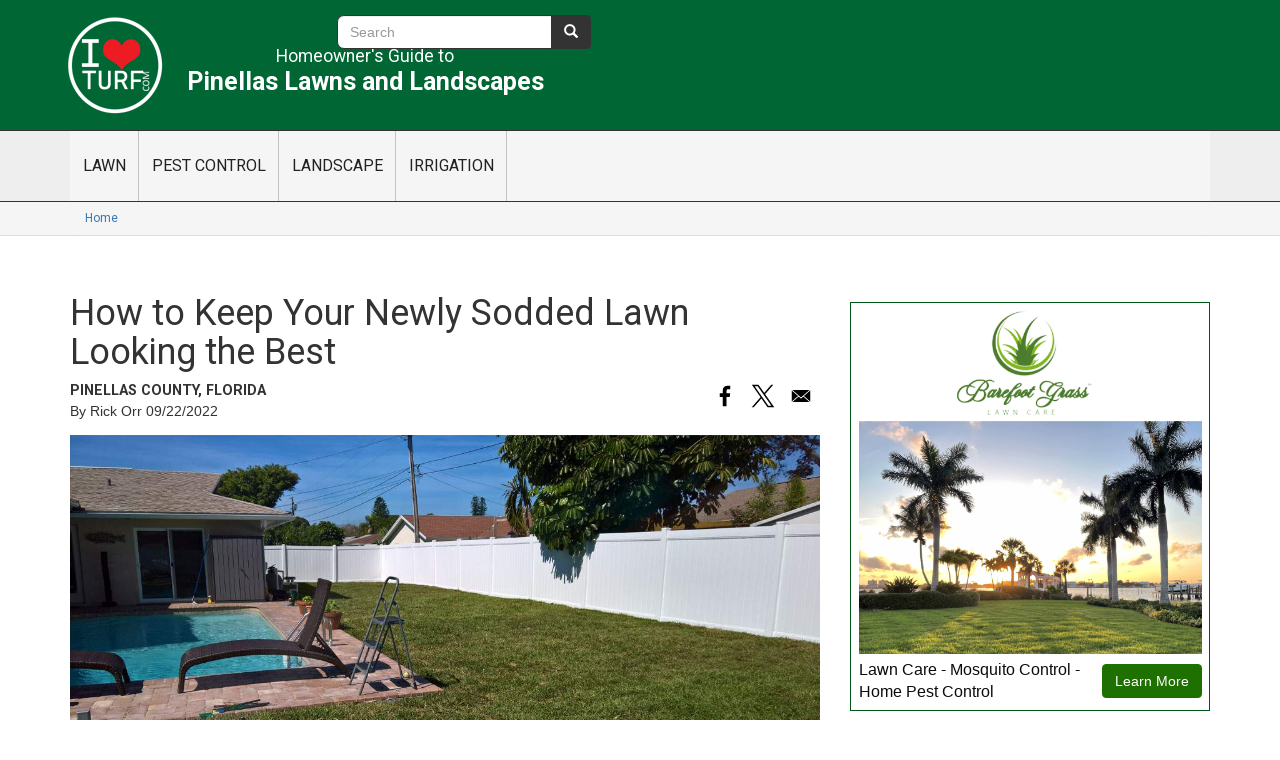

--- FILE ---
content_type: text/html; charset=UTF-8
request_url: https://iloveturf.com/library/articles/how-keep-your-newly-sodded-lawn-looking-best
body_size: 13187
content:
<!DOCTYPE html>
<html  lang="en" dir="ltr" prefix="og: https://ogp.me/ns#">
<head>
    <link rel="stylesheet" href="https://use.fontawesome.com/releases/v5.0.12/css/all.css" integrity="sha384-G0fIWCsCzJIMAVNQPfjH08cyYaUtMwjJwqiRKxxE/rx96Uroj1BtIQ6MLJuheaO9" crossorigin="anonymous">
    <meta charset="utf-8" />
<noscript><style>form.antibot * :not(.antibot-message) { display: none !important; }</style>
</noscript><script async src="https://www.googletagmanager.com/gtag/js?id=G-WQS5B6F6J3"></script>
<script>window.dataLayer = window.dataLayer || [];function gtag(){dataLayer.push(arguments)};gtag("js", new Date());gtag("set", "developer_id.dMDhkMT", true);gtag("config", "G-WQS5B6F6J3", {"groups":"default","page_placeholder":"PLACEHOLDER_page_location","allow_ad_personalization_signals":false});gtag("config", "UA-10541811-1", {"groups":"default","anonymize_ip":true,"page_placeholder":"PLACEHOLDER_page_path","allow_ad_personalization_signals":false});</script>
<meta name="description" content="Learn why your newly sodded lawn looks so good when installed, why it is now failing and how to keep your newly installed lawn looking sod farm perfect." />
<link rel="canonical" href="https://iloveturf.com/library/articles/how-keep-your-newly-sodded-lawn-looking-best" />
<meta property="og:image" content="https://iloveturf.com/sites/default/files/2022-09/New-Sod.jpg" />
<meta property="article:tag" content="St Augustine Lawns" />
<meta name="facebook-domain-verification" content="kvf2txxuwvvffl19njrxs5xj6tmj9w" />
<meta name="Generator" content="Drupal 10 (https://www.drupal.org)" />
<meta name="MobileOptimized" content="width" />
<meta name="HandheldFriendly" content="true" />
<meta name="viewport" content="width=device-width, initial-scale=1.0" />
<link rel="icon" href="/sites/default/files/favicon_0_0.ico" type="image/vnd.microsoft.icon" />

        <title>How to Keep Your Newly Sodded Lawn Looking the Best | ILoveTurf.com</title>
        <link rel="stylesheet" media="all" href="/sites/default/files/css/css_O7HRaVuKIo3IGC9SmDoPjShd9ORLqeeX8OOxwEcMBBA.css?delta=0&amp;language=en&amp;theme=ccc_bs&amp;include=[base64]" />
<link rel="stylesheet" media="all" href="//cdnjs.cloudflare.com/ajax/libs/font-awesome/6.6.0/css/all.min.css" />
<link rel="stylesheet" media="all" href="/sites/default/files/css/css_rwfj6dZhLNQST7Shrx_ulKOGNq3QKbl3qoCwqL0BP9E.css?delta=2&amp;language=en&amp;theme=ccc_bs&amp;include=[base64]" />
<link rel="stylesheet" media="all" href="/sites/default/files/css/css_ni4pDbFS_yzp96StFNlbk1XaKSj-TyNkwHcSrtPmTDc.css?delta=3&amp;language=en&amp;theme=ccc_bs&amp;include=[base64]" />

        

        
</head>
<body class="node-373 path-node page-node-type-article has-glyphicons">
<a href="#main-content" class="visually-hidden focusable skip-link">
    Skip to main content
</a>

<div class="responsive-menu-page-wrapper">
  

            <div class="col-md-12" role="heading" id="heading">
            <div class="container">

                                                              <div class="region region-branding">
                <a class="logo" href="/" title="Home" rel="home">
            <img src="/sites/default/files/lawn-care-pest-control-logo_0_0.png" alt="Home" />
        </a>
                    <p class="navbar-slogan"><span>Homeowner's Guide to</span><br>Pinellas Lawns and Landscapes</p>
    
  </div>

                                    
                
                
                                                              <div class="region region-account">
    <div class="search-block-form block block-search block-search-form-block" data-drupal-selector="search-block-form" id="block-searchform" role="search">
  
    
      <form action="/search/node" method="get" id="search-block-form" accept-charset="UTF-8">
  <div class="form-item js-form-item form-type-search js-form-type-search form-item-keys js-form-item-keys form-no-label form-group">
      <label for="edit-keys" class="control-label sr-only">Search</label>
  
  
  <div class="input-group"><input title="Enter the terms you wish to search for." data-drupal-selector="edit-keys" class="form-search form-control" placeholder="Search" type="search" id="edit-keys" name="keys" value="" size="15" maxlength="128" data-toggle="tooltip" /><span class="input-group-btn"><button type="submit" value="Search" class="button js-form-submit form-submit btn-primary btn icon-only"><span class="sr-only">Search</span><span class="icon glyphicon glyphicon-search" aria-hidden="true"></span></button></span></div>

  
  
  </div>
<div class="form-actions form-group js-form-wrapper form-wrapper" data-drupal-selector="edit-actions" id="edit-actions--2"></div>

</form>

  </div>

  </div>

                                                                    
                
            </div>
        </div>
    

                    <div id="header-wrapper">
            <header class="navbar navbar-default container" id="navbar" role="banner">
                                    <div class="navbar-header">
                          <div class="region region-navigation">
    <section id="block-mainmenu-2" class="block block-tb-megamenu block-tb-megamenu-menu-blockmain clearfix">
  
    

      <nav  class="tbm tbm-main tbm-no-arrows" id="0e1791df-3cae-4f25-89ec-ca8fe0e3b6c3" data-breakpoint="980" aria-label="main navigation">
      <button class="tbm-button" type="button" aria-label="Toggle Menu Button">
      <span class="tbm-button-container">
        <span></span>
        <span></span>
        <span></span>
        <span></span>
      </span>
    </button>
    <div class="tbm-collapse ">
    <ul  class="tbm-nav level-0 items-4" >
        <li  class="tbm-item level-1 tbm-item--has-dropdown" aria-level="1" >
      <div class="tbm-link-container">
            <a href="/articles"  class="tbm-link level-1 tbm-toggle" aria-expanded="false">
                LAWN
          </a>
                <button class="tbm-submenu-toggle"><span class="visually-hidden">Toggle submenu</span></button>
          </div>
    <div  class="tbm-submenu tbm-item-child tbm-has-width" style="width: 600px;">
      <div  class="tbm-row">
      <div  class="tbm-column span6">
  <div class="tbm-column-inner">
               <ul  class="tbm-subnav level-1 items-5">
        <li  class="tbm-item level-2" aria-level="2" >
      <div class="tbm-link-container">
            <a href="/articles/about-lawn-spraying"  class="tbm-link level-2">
                ABOUT LAWN SPRAYING
          </a>
            </div>
    
</li>

        <li  class="tbm-item level-2" aria-level="2" >
      <div class="tbm-link-container">
            <a href="/articles/bugs-in-the-lawn"  class="tbm-link level-2">
                BUGS IN THE LAWN
          </a>
            </div>
    
</li>

        <li  class="tbm-item level-2" aria-level="2" >
      <div class="tbm-link-container">
            <a href="/articles/fungus-and-disease"  class="tbm-link level-2">
                FUNGUS AND DISEASE
          </a>
            </div>
    
</li>

        <li  class="tbm-item level-2" aria-level="2" >
      <div class="tbm-link-container">
            <a href="/articles/st-augustine-lawns"  class="tbm-link level-2">
                ST. AUGUSTINE LAWNS
          </a>
            </div>
    
</li>

        <li  class="tbm-item level-2" aria-level="2" >
      <div class="tbm-link-container">
            <a href="/articles/weeds"  class="tbm-link level-2">
                WEEDS
          </a>
            </div>
    
</li>

  </ul>

      </div>
</div>

      <div  class="tbm-column span6">
  <div class="tbm-column-inner">
                 <div  class="tbm-block">
    <div class="block-inner">
      <section id="block-views-blockblocks-for-mega-menu-block-1" class="block block-views block-views-blockblocks-for-mega-menu-block-1 clearfix">
  
    

      <div class="views-element-container form-group"><div class="view view-blocks-for-mega-menu view-id-blocks_for_mega_menu view-display-id-block_1 js-view-dom-id-960766edb6b63978131a81dbc6bbd2a3418b412bdc08843994ad5f9374b1cb72">
  
    
      
      <div class="view-content">
          <div class="views-row"><div class="views-field views-field-field-category-image"><div class="field-content">  <img loading="lazy" src="/sites/default/files/styles/media_library/public/2022-03/Lawn-Care-Pinellas%5B1%5D.jpg?itok=cQbH4xY2" width="220" height="115" alt="Lawn Care Pinellas" class="img-responsive" />


</div></div><div class="views-field views-field-name"><span class="field-content">Lawn Care</span></div><div class="views-field views-field-description__value"><span class="field-content"><p>Local Experts share their knowledge and expertise about Pinellas County turf, weeds, bugs and more</p>
</span></div></div>

    </div>
  
          </div>
</div>

  </section>


    </div>
  </div>

      </div>
</div>

  </div>

  </div>

</li>

        <li  class="tbm-item level-1 tbm-left tbm-item--has-dropdown" aria-level="1" >
      <div class="tbm-link-container">
            <a href="/articles/pest-control"  class="tbm-link level-1 tbm-toggle" aria-expanded="false">
                PEST CONTROL
          </a>
                <button class="tbm-submenu-toggle"><span class="visually-hidden">Toggle submenu</span></button>
          </div>
    <div  class="tbm-submenu tbm-item-child tbm-has-width" style="width: 600px;">
      <div  class="tbm-row">
      <div  class="tbm-column span6">
  <div class="tbm-column-inner">
               <ul  class="tbm-subnav level-1 items-3">
        <li  class="tbm-item level-2" aria-level="2" >
      <div class="tbm-link-container">
            <a href="/articles/about-pest-control"  class="tbm-link level-2">
                ABOUT PEST CONTROL
          </a>
            </div>
    
</li>

        <li  class="tbm-item level-2" aria-level="2" >
      <div class="tbm-link-container">
            <a href="/articles/roaches"  class="tbm-link level-2">
                ROACHES
          </a>
            </div>
    
</li>

        <li  class="tbm-item level-2" aria-level="2" >
      <div class="tbm-link-container">
            <a href="/articles/ants"  class="tbm-link level-2">
                ANTS
          </a>
            </div>
    
</li>

  </ul>

      </div>
</div>

      <div  class="tbm-column span6">
  <div class="tbm-column-inner">
                 <div  class="tbm-block">
    <div class="block-inner">
      <section id="block-views-blockblocks-for-mega-menu-block-2" class="block block-views block-views-blockblocks-for-mega-menu-block-2 clearfix">
  
    

      <div class="views-element-container form-group"><div class="view view-blocks-for-mega-menu view-id-blocks_for_mega_menu view-display-id-block_2 js-view-dom-id-78f7b5b329b1f3052f6a91543efc118c947fd64084c001114cfea763e821cadb">
  
    
      
      <div class="view-content">
          <div class="views-row"><div class="views-field views-field-field-category-image"><div class="field-content">  <img loading="lazy" src="/sites/default/files/styles/media_library/public/2022-03/pest-control-pinellas%5B1%5D.jpg?itok=iRTuuri4" width="220" height="115" alt="Pest Control Pinellas" class="img-responsive" />


</div></div><div class="views-field views-field-name"><span class="field-content">Pest Control</span></div><div class="views-field views-field-description__value"><span class="field-content"><p>Local experts share their knowledge and expertise about Pinellas County pests in and around the home.</p>
</span></div></div>

    </div>
  
          </div>
</div>

  </section>


    </div>
  </div>

      </div>
</div>

  </div>

  </div>

</li>

        <li  class="tbm-item level-1 tbm-item--has-dropdown" aria-level="1" >
      <div class="tbm-link-container">
            <a href="/articles/landscape"  class="tbm-link level-1 tbm-toggle" aria-expanded="false">
                LANDSCAPE
          </a>
                <button class="tbm-submenu-toggle"><span class="visually-hidden">Toggle submenu</span></button>
          </div>
    <div  class="tbm-submenu tbm-item-child tbm-has-width" style="width: 600px;">
      <div  class="tbm-row">
      <div  class="tbm-column span6">
  <div class="tbm-column-inner">
               <ul  class="tbm-subnav level-1 items-3">
        <li  class="tbm-item level-2" aria-level="2" >
      <div class="tbm-link-container">
            <a href="/articles/landscape-design"  class="tbm-link level-2">
                LANDSCAPE DESIGN
          </a>
            </div>
    
</li>

        <li  class="tbm-item level-2" aria-level="2" >
      <div class="tbm-link-container">
            <a href="/articles/landscape-care"  class="tbm-link level-2">
                LANDSCAPE CARE
          </a>
            </div>
    
</li>

        <li  class="tbm-item level-2" aria-level="2" >
      <div class="tbm-link-container">
            <a href="/articles/plants"  class="tbm-link level-2">
                PLANTS
          </a>
            </div>
    
</li>

  </ul>

      </div>
</div>

      <div  class="tbm-column span6">
  <div class="tbm-column-inner">
                 <div  class="tbm-block">
    <div class="block-inner">
      <section id="block-views-blockblocks-for-mega-menu-block-3" class="block block-views block-views-blockblocks-for-mega-menu-block-3 clearfix">
  
    

      <div class="views-element-container form-group"><div class="view view-blocks-for-mega-menu view-id-blocks_for_mega_menu view-display-id-block_3 js-view-dom-id-f61bd807387f6817cb14f49aa62c45b3ea4e5b7568935637cd472e225e79f3eb">
  
    
      
      <div class="view-content">
          <div class="views-row"><div class="views-field views-field-field-category-image"><div class="field-content">  <img loading="lazy" src="/sites/default/files/styles/media_library/public/2022-03/landscaping-pinellas-fl%5B1%5D.jpg?itok=c-InTAaE" width="220" height="115" alt="Landscape Pinellas FL" class="img-responsive" />


</div></div><div class="views-field views-field-name"><span class="field-content">Landscape</span></div><div class="views-field views-field-description__value"><span class="field-content"><p>Local experts share their knowledge and expertise about design, hardscape and plant materials for Pinellas County landscapes.</p>
</span></div></div>

    </div>
  
          </div>
</div>

  </section>


    </div>
  </div>

      </div>
</div>

  </div>

  </div>

</li>

        <li  class="tbm-item level-1 tbm-center tbm-item--has-dropdown" aria-level="1" >
      <div class="tbm-link-container">
            <a href="/articles/irrigation"  class="tbm-link level-1 tbm-toggle" aria-expanded="false">
                IRRIGATION
          </a>
                <button class="tbm-submenu-toggle"><span class="visually-hidden">Toggle submenu</span></button>
          </div>
    <div  class="tbm-submenu tbm-item-child tbm-has-width" style="width: 600px;">
      <div  class="tbm-row">
      <div  class="tbm-column span6">
  <div class="tbm-column-inner">
               <ul  class="tbm-subnav level-1 items-3">
        <li  class="tbm-item level-2" aria-level="2" >
      <div class="tbm-link-container">
            <a href="/articles/irrigation-care"  class="tbm-link level-2">
                IRRIGATION CARE
          </a>
            </div>
    
</li>

        <li  class="tbm-item level-2" aria-level="2" >
      <div class="tbm-link-container">
            <a href="/articles/irrigation-equipment"  class="tbm-link level-2">
                IRRIGATION EQUIPMENT
          </a>
            </div>
    
</li>

        <li  class="tbm-item level-2" aria-level="2" >
      <div class="tbm-link-container">
            <a href="/articles/irrigation-design"  class="tbm-link level-2">
                IRRIGATION DESIGN 
          </a>
            </div>
    
</li>

  </ul>

      </div>
</div>

      <div  class="tbm-column span6">
  <div class="tbm-column-inner">
                 <div  class="tbm-block">
    <div class="block-inner">
      <section id="block-views-blockblocks-for-mega-menu-block-4" class="block block-views block-views-blockblocks-for-mega-menu-block-4 clearfix">
  
    

      <div class="views-element-container form-group"><div class="view view-blocks-for-mega-menu view-id-blocks_for_mega_menu view-display-id-block_4 js-view-dom-id-773ed281bf532fd8c2eaecea3828220be583e1c9a164b51b7328dc749d1fcdd0">
  
    
      
      <div class="view-content">
          <div class="views-row"><div class="views-field views-field-field-category-image"><div class="field-content">  <img loading="lazy" src="/sites/default/files/styles/media_library/public/2022-03/irrigation-pinellas-fl%5B1%5D_0.jpg?itok=sa9jWcLI" width="220" height="115" alt="Irrigation Pinellas FL" class="img-responsive" />


</div></div><div class="views-field views-field-name"><span class="field-content">Irrigation</span></div><div class="views-field views-field-description__value"><span class="field-content"><p>Local experts share their knowledge and expertise about irrigation equipment, design, maintenance, and operation in Pinellas County</p>
</span></div></div>

    </div>
  
          </div>
</div>

  </section>


    </div>
  </div>

      </div>
</div>

  </div>

  </div>

</li>

  </ul>

      </div>
  </nav>

<script>
if (window.matchMedia("(max-width: 980px)").matches) {
  document.getElementById("0e1791df-3cae-4f25-89ec-ca8fe0e3b6c3").classList.add('tbm--mobile');
}

  document.getElementById('0e1791df-3cae-4f25-89ec-ca8fe0e3b6c3').classList.add('tbm--mobile-hide');

</script>

  </section>

<section id="block-responsivemenumobileicon" class="responsive-menu-toggle-wrapper responsive-menu-toggle block block-responsive-menu block-responsive-menu-toggle clearfix">
  
    

      <a id="toggle-icon" class="toggle responsive-menu-toggle-icon" title="Menu" href="#off-canvas">
  <span class="icon"></span><span class="label">Menu</span>
</a>
  </section>


  </div>

                                                                    </div>

                                                                        </header>
        </div><!-- /header-wrapper -->
    
               <div class="breadcrumbs-wrapper">
             <div class="container">
                  <div class="region region-breadcrumbs">
        <ol class="breadcrumb">
          <li >
                  <a href="/">Home</a>
              </li>
      </ol>


  </div>

             </div>
         </div>
      

    <div role="main" class="main-container container js-quickedit-main-content">
        <div class="row">

                        
                                    <section class="col-md-8" id="main-content-container">

                                                                            <div class="highlighted">  <div class="region region-highlighted">
    <div data-drupal-messages-fallback class="hidden"></div>

  </div>
</div>
                                    
                                                                            
                                    
                                                    <a id="main-content"></a>
                      <div class="region region-content">
        <h1 class="page-header">
<span>How to Keep Your Newly Sodded Lawn Looking the Best</span>
</h1>

<section id="block-ccc-block-3" class="block block-block-content block-block-contenta4f0a51c-7916-4d7a-978e-93546a20b941 clearfix">
  
    

      
            <div class="field field--name-body field--type-text-with-summary field--label-hidden field--item"><p class="region-disclaimer"><strong>PINELLAS COUNTY, FLORIDA</strong></p></div>
      
  </section>

<section id="block-bettersocialsharingbuttons" class="block block-better-social-sharing-buttons block-social-sharing-buttons-block clearfix">
  
    

      

<div style="display: none"><link rel="preload" href="/modules/contrib/better_social_sharing_buttons/assets/dist/sprites/social-icons--no-color.svg" as="image" type="image/svg+xml" crossorigin="anonymous" /></div>

<div class="social-sharing-buttons">
                <a href="https://www.facebook.com/sharer/sharer.php?u=https://iloveturf.com/library/articles/how-keep-your-newly-sodded-lawn-looking-best&amp;title=How%20to%20Keep%20Your%20Newly%20Sodded%20Lawn%20Looking%20the%20Best" target="_blank" title="Share to Facebook" aria-label="Share to Facebook" class="social-sharing-buttons-button share-facebook" rel="noopener">
            <svg aria-hidden="true" width="30px" height="30px" style="border-radius:3px;">
                <use href="/modules/contrib/better_social_sharing_buttons/assets/dist/sprites/social-icons--no-color.svg#facebook" />
            </svg>
        </a>
    
                <a href="https://twitter.com/intent/tweet?text=How%20to%20Keep%20Your%20Newly%20Sodded%20Lawn%20Looking%20the%20Best+https://iloveturf.com/library/articles/how-keep-your-newly-sodded-lawn-looking-best" target="_blank" title="Share to X" aria-label="Share to X" class="social-sharing-buttons-button share-x" rel="noopener">
            <svg aria-hidden="true" width="30px" height="30px" style="border-radius:3px;">
                <use href="/modules/contrib/better_social_sharing_buttons/assets/dist/sprites/social-icons--no-color.svg#x" />
            </svg>
        </a>
    
        
        
        
        
    
    
        
        
        
        
                <a href="/cdn-cgi/l/email-protection#[base64]" title="Share to Email" aria-label="Share to Email" class="social-sharing-buttons-button share-email" target="_blank" rel="noopener">
            <svg aria-hidden="true" width="30px" height="30px" style="border-radius:3px;">
                <use href="/modules/contrib/better_social_sharing_buttons/assets/dist/sprites/social-icons--no-color.svg#email" />
            </svg>
        </a>
    
        
    </div>

  </section>

  <article class="article is-promoted full clearfix">

    
        

            <footer>
            <div class="author">
                By Rick Orr 
<span><time datetime="2022-09-22T10:22:39-04:00" title="Thursday, September 22, 2022 - 10:22">09/22/2022</time>
</span>
            </div>
        </footer>
    
    <div class="content">
        
            <div class="field field--name-body field--type-text-with-summary field--label-hidden field--item"><figure role="group" class="align-center">
<div>
  
  
  <div class="field field--name-field-media-image field--type-image field--label-visually_hidden">
    <div class="field--label sr-only">Image</div>
              <div class="field--item">  <img loading="lazy" src="/sites/default/files/styles/original_image_tinified_/public/2022-09/New-Sod_0.jpg?itok=SiYIMp8M" width="1200" height="628" alt="Newly planted St Augustine lawn with sod" class="img-responsive">


</div>
          </div>

</div>

<figcaption>Newly planted St Augustine lawn</figcaption>
</figure>


<p class="heading">My Newly Sodded Lawn Looks Worse Every Day</p>

<p>Homeowners become disappointed when their newly sodded lawn, which looked so good at first, now looks like the lawn they replaced. And it is getting worse every day.</p>

<p class="heading">Why Sod Looks So Good After Planting</p>

<figure role="group" class="align-right">
<div>
  
  
  <div class="field field--name-field-media-image field--type-image field--label-visually_hidden">
    <div class="field--label sr-only">Image</div>
              <div class="field--item">  <img loading="lazy" src="/sites/default/files/styles/original_image_tinified_/public/2022-09/New-Sod-Council-Growers-Small.jpg?itok=azAG8rsC" width="350" height="197" alt="Sod field and irrigation" class="img-responsive">


</div>
          </div>

</div>

<figcaption>Photo Courtesy of Council Growers Sod Farm</figcaption>
</figure>


<p>Sod farms are operated by professional farmers who have cultivated turf for years. The soils have been tilled and are uniform. Fields are level and in full sun all day. The irrigation is designed for a sod field and kept in tip-top condition.</p>

<p>Mowing, fertilization, insect, and weed control are done by professionals with professional equipment and products. Many of the products they use are restricted to use on sod farms only.</p>

<p>They grow turf under near-perfect conditions. Then they harvest the best-looking sod from their best fields to be installed on your lawn. The sod looks great after it is installed.</p>

<p class="heading">Why a Newly Sodded Lawn Goes South</p>

<figure role="group" class="align-right">
<div>
  
  
  <div class="field field--name-field-media-image field--type-image field--label-visually_hidden">
    <div class="field--label sr-only">Image</div>
              <div class="field--item">  <img loading="lazy" src="/sites/default/files/styles/original_image_tinified_/public/2022-09/New-Sod-Prep-Small.jpg?itok=Hc8kBJfZ" width="350" height="197" alt="Lawn prepared for planting of sod" class="img-responsive">


</div>
          </div>

</div>

<figcaption></figcaption>
</figure>


<p>Prior to installation, your lawn was stripped of existing vegetation and the sod laid over the exposed soil. Nothing or very little was done to till the soil. Buried construction debris, roots, shells, mulch, etc. remain and are out of sight. The result is a variety of soil conditions – droughty areas, slopes, hills, shallow soils over roots, hard pans, and more variations.</p>

<p>The lawn is not level and there are shady areas and open sunny areas. Edges along masonry surfaces dry out faster. Traffic wears down the turf.</p>

<p>Home irrigation is designed to irrigate turf and shrubs – often sacrificing the best design to be economical. Little or no effort is given to the separation of zones for turf and shrubs, shade, open sun, slopes, or areas attached to masonry surfaces. The design is poor for turf.</p>

<p>Irrigation rarely receives regular maintenance or repair. And when there is an irrigation failure, the system is repaired with the cheapest components.</p>

<p>Mowing is done by amateurs – either by the homeowner or companies using whomever they can get to show up for work.</p>

<p>Fertilization, insect, and weed control are done by the homeowner or professionals. Due to regulations, they have one hand tied behind their back. However, unless completely ignored, fertility, bugs, and weeds are not problematic.</p>

<p class="heading">Poor Conditions Produce Poor Turf</p>

<p>Over time, the sod reaches its highest potential under the conditions provided. Areas with poor soils, mowing and irrigation become weak and thin, and areas with good soils, mowing and irrigation thrive.</p>

<p>A newly sodded lawn declines because of the differences between growing turf on a sod farm and your lawn. Sod farms do a better job.</p>

<p class="heading">How to Keep A New Lawn Looking Good</p>

<p>Mowing – be sure the lawn has a canopy height – measured from the soil to the tip of the leaf – of at least 4”. A tall lawn will be more sustainable over a variety of soils and cultural conditions.</p>

<p>Irrigation – Maintain, repair, and upgrade. The better the irrigation, the better your lawn. And water often – you cannot kill a lawn with water, but it will perish in hours from the lack of it. A moist lawn will be more sustainable in a variety of soils and cultural conditions.</p>

<p>Lawn Care – Regular fertilization, and pest control are required. Your lawn is not self-sustaining; however, it is sustainable with regular fertilization and pest control.</p>

<p>Mitigation – Keeping it tall, wet, fertile, and free of bugs does not solve all problems in the lawn. Buried debris and roots, traffic, deep shade, and ponding will need to be mitigated. Either excavate and remove or use an alternative to turf.</p>
</div>
      
    <div class="field field--name-field-related-articles field--type-entity-reference field--label-above">
        <div class="field--label">Related Articles</div>
                <div class="field--items">
                                        <div class="field--item"><div class="icon-col"></div><div class="content-col"><article class="article is-promoted is-sticky related clearfix">


    <div class="content">
        <div class="related-wrapper">
            <div class="related-wrapper-left">
                
            <div class="field field--name-field-teaser-image-media field--type-entity-reference field--label-hidden field--item">  <a href="/library/articles/homeowners-guide-properly-caring-st-augustine-lawn" hreflang="und"><img loading="lazy" src="/sites/default/files/styles/thumbnail/public/healthy-lawn-teaser_0.jpg?itok=U1rZ4j8N" width="100" height="89" alt="Homeowners Guide to Properly Caring for a St Augustine Lawn" class="img-responsive" />

</a>
</div>
      
            </div>
            <div class="related-wrapper-right">
                
                                    <h2>
                        <a href="/library/articles/homeowners-guide-properly-caring-st-augustine-lawn" rel="bookmark">
<span>Homeowners Guide to Properly Caring for a St Augustine Lawn</span>
</a>
                    </h2>
                                
                
            <div class="field field--name-body field--type-text-with-summary field--label-hidden field--item">Growing a great St Augustine lawn is simple if you know where to focus your efforts. But many homeowners spend too much money and effort focused on urban lawn myths and other nonsense. This simple guide for growing a St Augustine lawn exposes the myths, eliminates the nonsense, and provides you the knowledge so you can focus your efforts on what is important and what works. 
</div>
      
            </div>

        </div>
    </div>

</article></div></div>
                            <div class="field--item"><div class="icon-col"></div><div class="content-col"><article class="article related clearfix">


    <div class="content">
        <div class="related-wrapper">
            <div class="related-wrapper-left">
                
            <div class="field field--name-field-teaser-image-media field--type-entity-reference field--label-hidden field--item">  <a href="/library/articles/lesson-1-best-mowing-height-st-augustine-turf-grass-lawn" hreflang="und"><img loading="lazy" src="/sites/default/files/styles/thumbnail/public/2020-04/Mowing-Height-2-Teaser.jpg?itok=3ww5Hmn1" width="95" height="100" alt="Cut away showing the mowing height of St Augustine grass" class="img-responsive" />

</a>
</div>
      
            </div>
            <div class="related-wrapper-right">
                
                                    <h2>
                        <a href="/library/articles/lesson-1-best-mowing-height-st-augustine-turf-grass-lawn" rel="bookmark">
<span>Lesson #1 - The Best Mowing Height for St Augustine Turf Grass Lawn</span>
</a>
                    </h2>
                                
                
            <div class="field field--name-body field--type-text-with-summary field--label-hidden field--item">Organic Lawn Care Tip: Mow St Augustine grass at 3" or higher and you will your lawn will require less water, fertilizer, and pesticides to look great.</div>
      
            </div>

        </div>
    </div>

</article></div></div>
                            <div class="field--item"><div class="icon-col"></div><div class="content-col"><article class="article related clearfix">


    <div class="content">
        <div class="related-wrapper">
            <div class="related-wrapper-left">
                
            <div class="field field--name-field-teaser-image-media field--type-entity-reference field--label-hidden field--item">  <a href="/library/articles/how-set-your-irrigation-system-keep-st-augustine-lawn-alive-2x-week-watering" hreflang="und"><img loading="lazy" src="/sites/default/files/styles/thumbnail/public/irrigation-clock-teaser.jpg?itok=nymkGxpk" width="100" height="98" alt="How to Set Up Your Irrigation System to Keep a St Augustine Lawn Alive with 2x Week Watering Restrictions" class="img-responsive" />

</a>
</div>
      
            </div>
            <div class="related-wrapper-right">
                
                                    <h2>
                        <a href="/library/articles/how-set-your-irrigation-system-keep-st-augustine-lawn-alive-2x-week-watering" rel="bookmark">
<span>How to Set Up Your Irrigation System to Keep a St Augustine Lawn Alive with 2x Week Watering Restrictions</span>
</a>
                    </h2>
                                
                
            <div class="field field--name-body field--type-text-with-summary field--label-hidden field--item"><p>How to set up your irrigation system timer or controller to water your lawn enough to keep it alive, green and healthy and follow water restrictions</p>
</div>
      
            </div>

        </div>
    </div>

</article></div></div>
                                </div>
            </div>

    </div>

</article>

<section class="views-element-container block block-views block-views-blockbio-block-1 clearfix" id="block-ccc-bs-views-block-bio-block-1">
  
    

      <div class="form-group"><div class="view view-bio view-id-bio view-display-id-block_1 js-view-dom-id-3aed179215fe22695b17bae2b40bc84ff5bd725823107fdcfc863aafa4ee949a">
  
    
      
      <div class="view-content">
          <div class="views-row"><div class="views-field views-field-rendered-entity"><span class="field-content"><div class="profile profile--6176 profile--type--contribitor profile--is-default profile--view-mode--admin clearfix">
  
  
            <div class="field field--name-field-photo field--type-image field--label-hidden field--item">  <img loading="lazy" src="/sites/default/files/styles/medium/public/2023-10/RIck-bio-1_1.jpg?itok=ZPWz0qHB" width="147" height="220" alt="Rick Orr Owner-Staff Agronomist Barefoot Grassl/Creator of ILOVETURF.COM" class="img-responsive" />


</div>
      
            <div class="field field--name-field-first field--type-string field--label-hidden field--item">Rick</div>
      
            <div class="field field--name-field-ls field--type-string field--label-hidden field--item">Orr</div>
      
            <div class="field field--name-field-company-name field--type-string field--label-hidden field--item">Staff Agronomist at Barefoot Grass</div>
      
            <div class="field field--name-field-bio field--type-text-long field--label-hidden field--item"><p>Since 1995, Rick Orr has worked in Pinellas County providing turf management and pest control. Rick Orr is a graduate of VA Tech in Agronomy (Turf Ecology) and the creator of Iloveturf.com.&nbsp;</p><p>Since graduating from VA Tech in 1979, Rick worked in the green industry, mostly with golf courses, resorts, and large communities. Rick has obtained certifications in arboriculture, landscape, irrigation, and taught Environmental Horticulture at St Petersburg College.&nbsp;</p><p>Currently, Rick is the Staff Agronomist at Barefoot Grass in Largo, FL. To learn more about Barefoot Grass <a href="https://www.barefootgrass.com/">https://www.barefootgrass.com/</a> Free Price Quote from Barefoot Grass for Home Pest Control and/or Lawn Care <a href="https://www.barefootgrass.com/contact-weed-control/&amp;nbsp">https://www.barefootgrass.com/contact-weed-control/&amp;nbsp</a>;</p><p>Find Rick on these social sites:</p></div>
      

<ul class="social-media-links--platforms platforms inline horizontal">
      <li>
      <a class="social-media-link-icon--linkedin" href="https://www.linkedin.com/in/rickorrcpo/"  >
        <span class='fab fa-linkedin fa-2x'></span>
      </a>

                        <br />
        
        <span><a class="social-media-link--linkedin" href="https://www.linkedin.com/in/rickorrcpo/" >LinkedIn</a></span>
          </li>
      <li>
      <a class="social-media-link-icon--twitter" href="https://x.com/lawnsprayguy"  >
        <span class='fab fa-x-twitter fa-2x'></span>
      </a>

                        <br />
        
        <span><a class="social-media-link--twitter" href="https://x.com/lawnsprayguy" >X</a></span>
          </li>
      <li>
      <a class="social-media-link-icon--facebook" href="https://www.facebook.com/iloveturf"  >
        <span class='fab fa-facebook fa-2x'></span>
      </a>

                        <br />
        
        <span><a class="social-media-link--facebook" href="https://www.facebook.com/iloveturf" >Facebook</a></span>
          </li>
      <li>
      <a class="social-media-link-icon--instagram" href="https://www.instagram.com/lawnsprayguy/"  >
        <span class='fab fa-instagram fa-2x'></span>
      </a>

                        <br />
        
        <span><a class="social-media-link--instagram" href="https://www.instagram.com/lawnsprayguy/" >Instagram</a></span>
          </li>
  </ul>

</div>
</span></div></div>

    </div>
  
          </div>
</div>

  </section>


  </div>

                            </section>

                                                            <aside class="col-md-4" role="complementary">
                          <div class="region region-sidebar-second">
    <section class="views-element-container block block-views block-views-blockad-spots-block-1 clearfix" id="block-views-block-ad-spots-block-1">
  
    

      <div class="form-group"><div class="view view-ad-spots view-id-ad_spots view-display-id-block_1 js-view-dom-id-01079014ae221370eb19239b6ceaf3312313f0e42a0056fb5ec77ec0fee26ae4">
  
    
      
      <div class="view-content">
          <div class="views-row">
<article class="advertisement-cta full clearfix">

    
            
        


            <div class="content border" style="border-color: #015616">
    


        


        <div>
        <a href="https://www.barefootgrass.com/">
            
            <div class="field field--name-field-ad-image field--type-image field--label-hidden field--item">  <img loading="lazy" src="/sites/default/files/2024-01/Barefoot-2.jpg" width="1200" height="1200" alt="View of the Gulf of Mexico framed by Palms at sunset" class="img-responsive" />

</div>
      
        </a>

                    <div class="a-flex">
                                    <span style="color:#0d0c0c ">
            <div class="field field--name-field-copy field--type-string field--label-hidden field--item">Lawn Care - Mosquito Control - Home Pest Control</div>
      </span>
                                                                            <a style="background-color:#1e7000;border-color:#1e7000;color:#fdfcfc" class="btn btn-primary" href="https://www.barefootgrass.com/">Learn More</a>
                                                </div>
                </div>
    </div>

</article>
</div>

    </div>
  
          </div>
</div>

  </section>

<section class="views-element-container block block-views block-views-blockad-spots-block-2 clearfix" id="block-views-block-ad-spots-block-2">
  
    

      <div class="form-group"><div class="view view-ad-spots view-id-ad_spots view-display-id-block_2 js-view-dom-id-b5cf32faf86f70198a74194481f8937be5c55b99cc98c603862a26e86e94c9d5">
  
    
      
      <div class="view-content">
          <div class="views-row">
<article class="advertisement-cta full clearfix">

    
            
        


            <div class="content border" style="border-color: #000000">
    


        


        <div>
        <a href="https://parmeleetreecare.com/">
            
            <div class="field field--name-field-ad-image field--type-image field--label-hidden field--item">  <img loading="lazy" src="/sites/default/files/2024-01/Parmelee-Banner-ad_0.jpg" width="1200" height="628" alt="View of Tampa Bay" class="img-responsive" />

</div>
      
        </a>

                    <div class="a-flex">
                                    <span style="color:#ffffff "></span>
                                                                            <a style="background-color:#156d03;border-color:#156d03;color:#ffffff" class="btn btn-primary" href="https://parmeleetreecare.com/">Free Estimate Parmelee Tree Care</a>
                                                </div>
                </div>
    </div>

</article>
</div>
    <div class="views-row">
<article class="advertisement-cta full clearfix">

    
            
        


            <div class="content border" style="border-color: #000000">
    


        


        <div>
        <a href="https://iloveturf.com/library/articles/how-control-dollar-weed-st-augustine-turf-grass-lawn">
            
            <div class="field field--name-field-ad-image field--type-image field--label-hidden field--item">  <img loading="lazy" src="/sites/default/files/2022-03/Dollarweed-Control.jpg" width="1200" height="628" alt="Dollar Weed infested lawn" class="img-responsive" />

</div>
      
        </a>

                    <div class="a-flex">
                                    <span style="color:#000000 "></span>
                                                                            <a style="background-color:#31318c;border-color:#31318c;color:#ffffff" class="btn btn-primary" href="https://iloveturf.com/library/articles/how-control-dollar-weed-st-augustine-turf-grass-lawn">Learn How to Control Dollar Weed </a>
                                                </div>
                </div>
    </div>

</article>
</div>
    <div class="views-row">
<article class="advertisement-cta full clearfix">

    
            
        


            <div class="content border" style="border-color: #000000">
    


        


        <div>
        <a href="https://iloveturf.com/library/articles/how-set-your-irrigation-system-keep-st-augustine-lawn-alive-2x-week-watering">
            
            <div class="field field--name-field-ad-image field--type-image field--label-hidden field--item">  <img loading="lazy" src="/sites/default/files/2022-03/How-to-Set-Up-Irrigation.jpg" width="1080" height="1080" alt="Rainbird Irrigation Timer" class="img-responsive" />

</div>
      
        </a>

                    <div class="a-flex">
                                    <span style="color:#000000 ">
            <div class="field field--name-field-copy field--type-string field--label-hidden field--item">Learn How to Set Up Your Irrigation for a Great St Augustine Lawn</div>
      </span>
                                                                            <a style="background-color:#085f02;border-color:#085f02;color:#ffffff" class="btn btn-primary" href="https://iloveturf.com/library/articles/how-set-your-irrigation-system-keep-st-augustine-lawn-alive-2x-week-watering">Learn How </a>
                                                </div>
                </div>
    </div>

</article>
</div>
    <div class="views-row">
<article class="advertisement-cta full clearfix">

    
            
        


            <div class="content border" style="border-color: #040931">
    


        


        <div>
        <a href="https://iloveturf.com/library/articles/when-best-time-water-lawn">
            
            <div class="field field--name-field-ad-image field--type-image field--label-hidden field--item">  <img loading="lazy" src="/sites/default/files/2022-03/Best-Time-to-Water.jpg" width="1200" height="628" alt="St Augustine lawn watered with Irrigation" class="img-responsive" />

</div>
      
        </a>

                    <div class="a-flex">
                                    <span style="color:#090101 ">
            <div class="field field--name-field-copy field--type-string field--label-hidden field--item">When is the Best Time to Irrigate a Lawn?</div>
      </span>
                                                                            <a style="background-color:#040995;border-color:#040995;color:#ffffff" class="btn btn-primary" href="https://iloveturf.com/library/articles/when-best-time-water-lawn">Learn When to Water</a>
                                                </div>
                </div>
    </div>

</article>
</div>

    </div>
  
          </div>
</div>

  </section>

<section class="views-element-container block block-views block-views-blockad-spots-block-3 clearfix" id="block-views-block-ad-spots-block-3">
  
    

      <div class="form-group"><div class="view view-ad-spots view-id-ad_spots view-display-id-block_3 js-view-dom-id-1b6078717bad80ee7df5dc21d68e2ef6cf94e2c9c69a882882b962e4eb17470d">
  
    
      
      <div class="view-content">
          <div class="views-row">
<article class="advertisement-cta full clearfix">

    
            
        


            <div class="content border" style="border-color: #0f6b26">
    


        


        <div>
        <a href="http://eepurl.com/dgZVI1">
            
            <div class="field field--name-field-ad-image field--type-image field--label-hidden field--item">  <img loading="lazy" src="/sites/default/files/2024-01/Sign-Up-Ad.jpg" width="1200" height="628" alt="The More You Know the Better Your Landscape with protrait of Rick Orr Agronomist" class="img-responsive" />

</div>
      
        </a>

                    <div class="a-flex">
                                    <span style="color:#096907 ">
            <div class="field field--name-field-copy field--type-string field--label-hidden field--item">Lawn and Landscape Advice. Ideas, Education </div>
      </span>
                                                                            <a style="background-color:#22551b;border-color:#22551b;color:#f8f7f7" class="btn btn-primary" href="http://eepurl.com/dgZVI1">Sign Up for Our Emails</a>
                                                </div>
                </div>
    </div>

</article>
</div>

    </div>
  
          </div>
</div>

  </section>

<section class="views-element-container block block-views block-views-blockad-spots-block-4 clearfix" id="block-views-block-ad-spots-block-4">
  
    

      <div class="form-group"><div class="view view-ad-spots view-id-ad_spots view-display-id-block_4 js-view-dom-id-4fac5ed1d9c596aa1ed0eadbffee86a2c8eed2cd1aa2cf662382b0aaf216a081">
  
    
      
  
          </div>
</div>

  </section>

<section class="views-element-container block block-views block-views-blockad-spots-block-5 clearfix" id="block-views-block-ad-spots-block-5">
  
    

      <div class="form-group"><div class="view view-ad-spots view-id-ad_spots view-display-id-block_5 js-view-dom-id-ba5bb4f28faead84aebcdba5ff3d5cf67a6f5cf60a12e20d0aa9030db1d2471c">
  
    
      
  
          </div>
</div>

  </section>

<section class="views-element-container block block-views block-views-blockad-spots-block-6 clearfix" id="block-views-block-ad-spots-block-6">
  
    

      <div class="form-group"><div class="view view-ad-spots view-id-ad_spots view-display-id-block_6 js-view-dom-id-56d5ea4cb24743938e427b62946c85dd49ef06cde94ca104426ed325d3d12893">
  
    
      
  
          </div>
</div>

  </section>

<section class="views-element-container block block-views block-views-blockad-spots-block-7 clearfix" id="block-views-block-ad-spots-block-7">
  
    

      <div class="form-group"><div class="view view-ad-spots view-id-ad_spots view-display-id-block_7 js-view-dom-id-d906c3559b4525aae88f63f0b0a94b6ad730e195d93b30889776799ce360d3f7">
  
    
      
  
          </div>
</div>

  </section>

<section id="block-responsiveforsidebar" class="block block-block-content block-block-content5634e5c0-5710-435e-9e59-dce567e8a30a clearfix">
  
    

      
            <div class="field field--name-body field--type-text-with-summary field--label-hidden field--item"><script data-cfasync="false" src="/cdn-cgi/scripts/5c5dd728/cloudflare-static/email-decode.min.js"></script><script async src="https://pagead2.googlesyndication.com/pagead/js/adsbygoogle.js"></script>
<!-- Responsive for Sidebar -->
<ins class="adsbygoogle"
     style="display:block"
     data-ad-client="ca-pub-4825687680391740"
     data-ad-slot="7615710704"
     data-ad-format="auto"
     data-full-width-responsive="true"></ins>
<script>
     (adsbygoogle = window.adsbygoogle || []).push({});
</script></div>
      
  </section>

<section id="block-responsiveforsidebar2" class="block block-block-content block-block-content4daee355-6eec-416d-b573-98e820bcbac9 clearfix">
  
    

      
            <div class="field field--name-body field--type-text-with-summary field--label-hidden field--item"><script async src="https://pagead2.googlesyndication.com/pagead/js/adsbygoogle.js"></script>
<!-- Responsive for Sidebar #2 -->
<ins class="adsbygoogle"
     style="display:block"
     data-ad-client="ca-pub-4825687680391740"
     data-ad-slot="7476109901"
     data-ad-format="auto"
     data-full-width-responsive="true"></ins>
<script>
     (adsbygoogle = window.adsbygoogle || []).push({});
</script></div>
      
  </section>

<section id="block-responsiveforsidebar3" class="block block-block-content block-block-contente210e7b1-d5a7-4cd6-964f-911cf6560d9c clearfix">
  
    

      
            <div class="field field--name-body field--type-text-with-summary field--label-hidden field--item"><script async src="https://pagead2.googlesyndication.com/pagead/js/adsbygoogle.js"></script>
<!-- Responsive for Sidebar #3 -->
<ins class="adsbygoogle"
     style="display:block"
     data-ad-client="ca-pub-4825687680391740"
     data-ad-slot="1912633901"
     data-ad-format="auto"
     data-full-width-responsive="true"></ins>
<script>
     (adsbygoogle = window.adsbygoogle || []).push({});
</script></div>
      
  </section>


  </div>

                    </aside>
                                    </div>
    </div>

<div id="carousel">
    </div>



            <footer class="footer" role="contentinfo">

                        <div id="footer-wrapper" class="container">
                  <div class="region region-footer">
    <nav role="navigation" aria-labelledby="block-mainmenu-menu" id="block-mainmenu" class="block block-menu navigation menu--main">
                        
    <h2 class="visually-hidden" id="block-mainmenu-menu">Main menu</h2>
    

                
        <ul class="menu">
                                    <li class="menu-item menu-item--collapsed">
                <a href="/articles" data-drupal-link-system-path="articles">LAWN</a>
                            </li>
                                <li class="menu-item menu-item--collapsed">
                <a href="/articles/pest-control" data-drupal-link-system-path="articles/pest-control">PEST CONTROL</a>
                            </li>
                                <li class="menu-item menu-item--collapsed">
                <a href="/articles/landscape" data-drupal-link-system-path="articles/landscape">LANDSCAPE</a>
                            </li>
                                <li class="menu-item menu-item--collapsed">
                <a href="/articles/irrigation" data-drupal-link-system-path="articles/irrigation">IRRIGATION</a>
                            </li>
            </ul>
        


    </nav><section id="block-socialmedialinks" class="block-social-media-links block block-social-media-links-block clearfix">
  
    

      

<ul class="social-media-links--platforms platforms inline horizontal">
      <li>
      <a class="social-media-link-icon--pinterest" href="https://www.pinterest.com/lawnsprayguy/"  target="_blank" rel="nofollow" >
        <span class='fab fa-pinterest fa-2x'></span>
      </a>

          </li>
      <li>
      <a class="social-media-link-icon--twitter" href="https://x.com/lawnsprayguy"  target="_blank" rel="nofollow" >
        <span class='fab fa-x-twitter fa-2x'></span>
      </a>

          </li>
      <li>
      <a class="social-media-link-icon--facebook" href="https://www.facebook.com/iloveturf"  target="_blank" rel="nofollow" >
        <span class='fab fa-facebook fa-2x'></span>
      </a>

          </li>
      <li>
      <a class="social-media-link-icon--youtube_channel" href="https://www.youtube.com/channel/UCQdPiKMOqbEZZcjanLNSnYg"  target="_blank" rel="nofollow" >
        <span class='fab fa-youtube fa-2x'></span>
      </a>

          </li>
  </ul>

  </section>


  </div>

                <p style="text-align: center">Iloveturf.com is free educational service made possible by our sponsors</p>
                <p style="text-align: center;color:#1cba14;"><em>- Please Support our Sponsors -</em></p>
                                <br /><p class="copyright">&copy; Copyright 2025 <span>| Site by <a target="_blank" href="https://3cwebservices.com/">3C Web Services</a></span></p>
            </div>
        </footer>
    
</div>
<div class="off-canvas-wrapper"><div id="off-canvas">
              <ul>
                    <li class="menu-item--_8cacfcd-5c1f-4350-9243-372e08df589a menu-name--main">
        <a href="/articles" data-drupal-link-system-path="articles">LAWN</a>
                                <ul>
                    <li class="menu-item--_a2fc1be-4f47-49f5-862a-043c331c583e menu-name--main">
        <a href="/articles/about-lawn-spraying" data-drupal-link-system-path="articles/about-lawn-spraying">ABOUT LAWN SPRAYING</a>
              </li>
                <li class="menu-item--_e0f5012-2a96-49dd-9f53-6d00d930c6ee menu-name--main">
        <a href="/articles/bugs-in-the-lawn" data-drupal-link-system-path="articles/bugs-in-the-lawn">BUGS IN THE LAWN</a>
              </li>
                <li class="menu-item--d616c26b-49de-404e-83c3-1a6c85e93841 menu-name--main">
        <a href="/articles/fungus-and-disease" data-drupal-link-system-path="articles/fungus-and-disease">FUNGUS AND DISEASE</a>
              </li>
                <li class="menu-item--d58562e4-a042-49c6-bea9-7c0f21a27489 menu-name--main">
        <a href="/articles/st-augustine-lawns" data-drupal-link-system-path="articles/st-augustine-lawns">ST. AUGUSTINE LAWNS</a>
              </li>
                <li class="menu-item--_5761793-3ab3-4cb9-b32b-6c08fb81fb58 menu-name--main">
        <a href="/articles/weeds" data-drupal-link-system-path="articles/weeds">WEEDS</a>
              </li>
        </ul>
  
              </li>
                <li class="menu-item--_ca318d1-1f07-43e1-b500-62d58c2116a0 menu-name--main">
        <a href="/articles/pest-control" data-drupal-link-system-path="articles/pest-control">PEST CONTROL</a>
                                <ul>
                    <li class="menu-item--_a2f51d4-5f02-4162-a198-b7c543a4a317 menu-name--main">
        <a href="/articles/about-pest-control" data-drupal-link-system-path="articles/about-pest-control">ABOUT PEST CONTROL</a>
              </li>
                <li class="menu-item--_cc93986-c363-4ee8-a807-b78ee11e5a28 menu-name--main">
        <a href="/articles/roaches" data-drupal-link-system-path="articles/roaches">ROACHES</a>
              </li>
                <li class="menu-item--_c4786a5-bfd2-4fbb-bc58-783f1895cbf9 menu-name--main">
        <a href="/articles/ants" data-drupal-link-system-path="articles/ants">ANTS</a>
              </li>
        </ul>
  
              </li>
                <li class="menu-item--_39d0be9-748d-449e-91e2-7fe8e4a53270 menu-name--main">
        <a href="/articles/landscape" data-drupal-link-system-path="articles/landscape">LANDSCAPE</a>
                                <ul>
                    <li class="menu-item--a9c5e79e-2f68-417e-a462-0067a43f9836 menu-name--main">
        <a href="/articles/landscape-design" data-drupal-link-system-path="articles/landscape-design">LANDSCAPE DESIGN</a>
              </li>
                <li class="menu-item--c9a927e9-6d03-449b-ac4d-592c2f5b24bb menu-name--main">
        <a href="/articles/landscape-care" data-drupal-link-system-path="articles/landscape-care">LANDSCAPE CARE</a>
              </li>
                <li class="menu-item--_0b0ed77-1ccc-430a-92a4-c246343e68b5 menu-name--main">
        <a href="/articles/plants" data-drupal-link-system-path="articles/plants">PLANTS</a>
              </li>
        </ul>
  
              </li>
                <li class="menu-item--bf04f517-fd19-4a35-8a71-46a2eba68e73 menu-name--main">
        <a href="/articles/irrigation" data-drupal-link-system-path="articles/irrigation">IRRIGATION</a>
                                <ul>
                    <li class="menu-item--d73d2344-5354-45b0-b5cc-f0dd52026f5c menu-name--main">
        <a href="/articles/irrigation-care" data-drupal-link-system-path="articles/irrigation-care">IRRIGATION CARE</a>
              </li>
                <li class="menu-item--_b1fba6f-3b82-4d47-bf90-e54a039d2646 menu-name--main">
        <a href="/articles/irrigation-equipment" data-drupal-link-system-path="articles/irrigation-equipment">IRRIGATION EQUIPMENT</a>
              </li>
                <li class="menu-item--_d469dff-055c-4a17-8aa6-bdf536fd2a7c menu-name--main">
        <a href="/articles/irrigation-design" data-drupal-link-system-path="articles/irrigation-design">IRRIGATION DESIGN </a>
              </li>
        </ul>
  
              </li>
                <li class="menu-item--logout menu-name--account">
        <a href="/user/login" data-drupal-link-system-path="user/login">Log in</a>
              </li>
        </ul>
  

</div></div>
<script type="application/json" data-drupal-selector="drupal-settings-json">{"path":{"baseUrl":"\/","pathPrefix":"","currentPath":"node\/373","currentPathIsAdmin":false,"isFront":false,"currentLanguage":"en"},"pluralDelimiter":"\u0003","suppressDeprecationErrors":true,"responsive_menu":{"position":"left","theme":"theme-dark","pagedim":"pagedim","modifyViewport":true,"use_bootstrap":false,"breakpoint":"all and (min-width: 981px)","drag":false,"pageWrapper":true},"back_to_top":{"back_to_top_button_trigger":100,"back_to_top_speed":1200,"back_to_top_prevent_on_mobile":true,"back_to_top_prevent_in_admin":true,"back_to_top_button_type":"image","back_to_top_button_text":"Back to top"},"google_analytics":{"account":"G-WQS5B6F6J3","trackOutbound":true,"trackMailto":true,"trackTel":true,"trackDownload":true,"trackDownloadExtensions":"7z|aac|arc|arj|asf|asx|avi|bin|csv|doc(x|m)?|dot(x|m)?|exe|flv|gif|gz|gzip|hqx|jar|jpe?g|js|mp(2|3|4|e?g)|mov(ie)?|msi|msp|pdf|phps|png|ppt(x|m)?|pot(x|m)?|pps(x|m)?|ppam|sld(x|m)?|thmx|qtm?|ra(m|r)?|sea|sit|tar|tgz|torrent|txt|wav|wma|wmv|wpd|xls(x|m|b)?|xlt(x|m)|xlam|xml|z|zip"},"bootstrap":{"forms_has_error_value_toggle":1,"modal_animation":1,"modal_backdrop":"true","modal_focus_input":1,"modal_keyboard":1,"modal_select_text":1,"modal_show":1,"modal_size":"","popover_enabled":1,"popover_animation":1,"popover_auto_close":1,"popover_container":"body","popover_content":"","popover_delay":"0","popover_html":0,"popover_placement":"right","popover_selector":"","popover_title":"","popover_trigger":"click","tooltip_enabled":1,"tooltip_animation":1,"tooltip_container":"body","tooltip_delay":"0","tooltip_html":0,"tooltip_placement":"auto left","tooltip_selector":"","tooltip_trigger":"hover"},"TBMegaMenu":{"TBElementsCounter":{"column":null},"theme":"ccc_bs","0e1791df-3cae-4f25-89ec-ca8fe0e3b6c3":{"arrows":"0"}},"ajaxTrustedUrl":{"\/search\/node":true},"user":{"uid":0,"permissionsHash":"becd014ee801e2ac04186ad57114569cca0beb22701d30a9d441ccd53899ad52"}}</script>
<script src="/sites/default/files/js/js_pxasjul33t7d9koNUhdXOecBHL8U-qUnAARJSVU3avU.js?scope=footer&amp;delta=0&amp;language=en&amp;theme=ccc_bs&amp;include=eJxljtEKwzAIRX8oWz5JVGxwS2OIrqN_vzAYLR34cO8590FCfkLYvJ7pyPDwRGbhMXCKX4I-BLRpnGS3bpuMEwmzGtoTMwN5LtUI681jr9pKKmalCmDDuofy9BeQhni35roJrNJe-dLvbG3RkoJmLfidELqkt9BiY4Xjkz_yAdRjX8c"></script>
<script src="https://assets.pinterest.com/js/pinit.js" async></script>
<script src="/sites/default/files/js/js_1h5i8FiurCuZz2Ulfi8a_wI3q5KqtjluML2M7tunMyc.js?scope=footer&amp;delta=2&amp;language=en&amp;theme=ccc_bs&amp;include=eJxljtEKwzAIRX8oWz5JVGxwS2OIrqN_vzAYLR34cO8590FCfkLYvJ7pyPDwRGbhMXCKX4I-BLRpnGS3bpuMEwmzGtoTMwN5LtUI681jr9pKKmalCmDDuofy9BeQhni35roJrNJe-dLvbG3RkoJmLfidELqkt9BiY4Xjkz_yAdRjX8c"></script>

<script defer src="https://static.cloudflareinsights.com/beacon.min.js/vcd15cbe7772f49c399c6a5babf22c1241717689176015" integrity="sha512-ZpsOmlRQV6y907TI0dKBHq9Md29nnaEIPlkf84rnaERnq6zvWvPUqr2ft8M1aS28oN72PdrCzSjY4U6VaAw1EQ==" data-cf-beacon='{"version":"2024.11.0","token":"12eed2b3c1f849fa899a8975d830bc89","r":1,"server_timing":{"name":{"cfCacheStatus":true,"cfEdge":true,"cfExtPri":true,"cfL4":true,"cfOrigin":true,"cfSpeedBrain":true},"location_startswith":null}}' crossorigin="anonymous"></script>
</body>
</html>


--- FILE ---
content_type: text/html; charset=utf-8
request_url: https://www.google.com/recaptcha/api2/aframe
body_size: 268
content:
<!DOCTYPE HTML><html><head><meta http-equiv="content-type" content="text/html; charset=UTF-8"></head><body><script nonce="Q3MriUvEgaPk4qf46F5eWw">/** Anti-fraud and anti-abuse applications only. See google.com/recaptcha */ try{var clients={'sodar':'https://pagead2.googlesyndication.com/pagead/sodar?'};window.addEventListener("message",function(a){try{if(a.source===window.parent){var b=JSON.parse(a.data);var c=clients[b['id']];if(c){var d=document.createElement('img');d.src=c+b['params']+'&rc='+(localStorage.getItem("rc::a")?sessionStorage.getItem("rc::b"):"");window.document.body.appendChild(d);sessionStorage.setItem("rc::e",parseInt(sessionStorage.getItem("rc::e")||0)+1);localStorage.setItem("rc::h",'1769399591809');}}}catch(b){}});window.parent.postMessage("_grecaptcha_ready", "*");}catch(b){}</script></body></html>